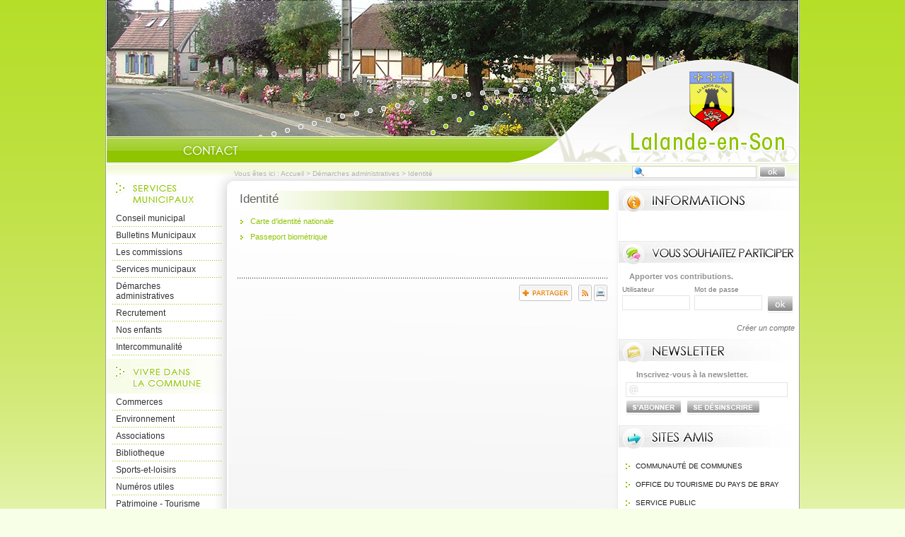

--- FILE ---
content_type: text/html; charset=UTF-8
request_url: https://www.lalande-en-son.fr/identite.php
body_size: 4737
content:
<!DOCTYPE html PUBLIC "-//W3C//DTD XHTML 1.0 Transitional//EN" "http://www.w3.org/TR/xhtml1/DTD/xhtml1-transitional.dtd">
<html xmlns="http://www.w3.org/1999/xhtml" lang="fr">
<head>
<meta http-equiv="Content-Type" content="text/html; charset=utf-8" />
<meta http-equiv="Content-Script-Type" content="text/javascript" />
<title>Lalande-en-Son : site de la commune</title>
<meta name="keywords" content="" />
<meta name="description" content="" />
<meta property="og:type" content="website" />
<meta property="og:title" content="Lalande-en-Son : site de la commune" />
<meta property="og:url" content="https://www.lalande-en-son.fr/identite.php" />
<meta property="og:description" content="" />
<meta name="twitter:card" content="summary_large_image" /><meta name="robots" content="index, follow, all" /><meta name="revisit-after" content="15 days" /><script type="text/javascript" src="js/jquery-2.1.4.min.js"></script><script type="text/javascript" src="mod_turbolead/tools/librairiejs/jquery-validate/jquery.validate.pack.js" ></script>
<link rel="alternate" type="application/rss+xml" title="RSS" href="https://www.lalande-en-son.fr/flux-rss.php" />
<link href="mod_turbolead/tools/librairiejs/jquery_cluetip/jquery.cluetip.css"  rel="stylesheet"  type="text/css"  /><script type="text/javascript" src="mod_turbolead/tools/librairiejs/jquery_cluetip/jquery.cluetip.min.js" ></script>
<script type="text/javascript" src="js/owl.carousel.min.js"></script>
<link rel="stylesheet" type="text/css" href="css/owl.carousel.min.css" />
<link rel="stylesheet" type="text/css" href="css/owl.transitions.min.css" />
<script type="text/javascript" src="mod_turbolead/tools/librairiejs/jqTurbolead/jqTurbolead.php"></script>
<link rel="stylesheet"  type="text/css" href="css/thickbox.min.css" />
<script type="text/javascript" src="js/thickbox.min.js" ></script>
<script src='https://www.google.com/recaptcha/api.js?render=6LfIFJAUAAAAAKWjOJH5uQWmIF385Pg4GVAFMpVr'></script>
<link rel="shortcut icon" href="favicon.ico" />
<script src="https://www.lalande-en-son.fr/mod_turbolead/tools/librairiejs/pluginflash.js" type="text/javascript"></script>
<script src="https://www.lalande-en-son.fr/js/iscroll.js" type="text/javascript"></script>
<script src="https://www.lalande-en-son.fr/js/script.js" type="text/javascript"></script>
<link href="https://www.lalande-en-son.fr/css/style-general.css" rel="stylesheet" type="text/css" media="all" />
<link href="https://www.lalande-en-son.fr/css/style-page.css" rel="stylesheet" type="text/css" media="all" />
<link href="https://www.lalande-en-son.fr/css/style-tpl.css" rel="stylesheet" type="text/css" media="all" />
<link href="https://www.lalande-en-son.fr/css/style-print.css" rel="stylesheet" type="text/css" media="print" />
<script src="https://www.lalande-en-son.fr/js/diaporama.js" type="text/javascript"></script>
<link href="https://www.lalande-en-son.fr/css/style-bandeau-defilant.css" rel="stylesheet" type="text/css" media="all" />
<link href="https://www.lalande-en-son.fr/css/recaptcha.css" rel="stylesheet" type="text/css" media="all" />
</head>
<body><div id="conteneur" >
	<div id="haut" >
		<div id="zone-bandeau" >
			<div class="BodyHeader-slideshow" >
				<div class="BannerSlideshow owl-carousel"  id="BannerSlideshow" >
							
			<div style="background-image:url(https://www.lalande-en-son.fr/mod_turbolead/getvue.php/881_view.jpg)"></div>
			<div style="background-image:url(https://www.lalande-en-son.fr/mod_turbolead/getvue.php/882_view.jpg)"></div>
			<div style="background-image:url(https://www.lalande-en-son.fr/mod_turbolead/getvue.php/883_view.jpg)"></div>
			<div style="background-image:url(https://www.lalande-en-son.fr/mod_turbolead/getvue.php/884_view.jpg)"></div>
			<div style="background-image:url(https://www.lalande-en-son.fr/mod_turbolead/getvue.php/885_view.jpg)"></div>
	</div>
			</div>
		</div>
		<div id="zone-menu-haut" >
			<ul id="menu-haut"><li class="btn-accueil"><a href="https://www.lalande-en-son.fr/" accesskey="1">Accueil</a></li><li class="btn-contact"><a href="https://www.lalande-en-son.fr/contact.php">Contact</a></li></ul></div>
	</div>
	<div id="centre" >
		<div id="zone-navigation" >
			<div class="fil-ariane" >
				
<p>Vous êtes ici : <a href="https://www.lalande-en-son.fr" >Accueil</a>&nbsp;&gt;&nbsp;<a href="demarches-administratives.php" >Démarches administratives</a>&nbsp;&gt;&nbsp;<span class="web_last">Identité</span></p></div>
			<div id="zone-recherche" >
				<form method="get" action="web-recherche.php" name="searchform_web" id="searchform_web">
<fieldset>
	<legend>Formulaire de recherche</legend>
	<label>Recherche</label>
	<input id="web_keyword" class="input" type="text" value="" name="web_keyword"/>
	<input type="image" src="images/btn-ok.png" name="send" class="submit" />
</fieldset>
</form></div>
		</div>
		<div id="gauche" >
			<h2 id="h2servicesmuni" >
				Services municipaux</h2>
			<ul id="menu-servicesmunicipaux"><li><a href="https://www.lalande-en-son.fr/conseil-municipal.php">Conseil municipal</a></li><li class="child"><a href="https://www.lalande-en-son.fr/bulletins-municipaux.php">Bulletins Municipaux</a><ul><li><a href="https://www.lalande-en-son.fr/compte-rendus.php">Comptes-rendus</a></li><li><a href="https://www.lalande-en-son.fr/arretes-municipaux.php">Arrétés municipaux</a></li><li><a href="https://www.lalande-en-son.fr/livret-d-accueil-des-nouveaux-arrivants.php">Livret d'accueil des nouveaux arrivants</a></li></ul></li><li><a href="https://www.lalande-en-son.fr/les-commissions.php">Les commissions</a></li><li class="child"><a href="https://www.lalande-en-son.fr/services-municipaux.php">Services municipaux</a><ul><li><a href="https://www.lalande-en-son.fr/c-c-aide-sociale.php">C.C.A.S</a></li><li><a href="https://www.lalande-en-son.fr/secretariat.php">Secrétariat </a></li><li><a href="https://www.lalande-en-son.fr/permanences.php">Permanences</a></li><li><a href="https://www.lalande-en-son.fr/urbanisme.php">Urbanisme</a></li><li><a href="https://www.lalande-en-son.fr/salle-des-fetes.php">Salle des Fêtes</a></li><li><a href="https://www.lalande-en-son.fr/salle-des-associations.php">Salle des associations</a></li><li><a href="https://www.lalande-en-son.fr/danse-de-salon.php">Danse-de-salon</a></li></ul></li><li class="web_menu_page_selected child"><a href="https://www.lalande-en-son.fr/demarches-administratives.php">Démarches administratives</a><ul><li class="child"><a href="https://www.lalande-en-son.fr/etat-civil.php">Etat civil</a><ul><li><a href="https://www.lalande-en-son.fr/deces.php">Décès</a></li><li><a href="https://www.lalande-en-son.fr/mariage.php">Mariage</a></li><li><a href="https://www.lalande-en-son.fr/naissance.php">Naissance</a></li></ul></li><li class="web_menu_page_selected child"><a href="https://www.lalande-en-son.fr/identite.php">Identité</a><ul><li><a href="https://www.lalande-en-son.fr/carte-national-d-identite.php">Carte nationale d'identité</a></li><li><a href="https://www.lalande-en-son.fr/passeport-biometrique.php">Passeport biométrique </a></li></ul></li><li class="child"><a href="https://www.lalande-en-son.fr/demarches-diverses.php">Démarches diverses</a><ul><li><a href="https://www.lalande-en-son.fr/carte-electorale.php">Carte électorale</a></li><li><a href="https://www.lalande-en-son.fr/autorisations-d-urbanisme.php">Autorisations d'urbanisme</a></li><li><a href="https://www.lalande-en-son.fr/cimetiere.php">Cimetière</a></li></ul></li></ul></li><li><a href="https://www.lalande-en-son.fr/recrutement.php">Recrutement</a></li><li class="child"><a href="https://www.lalande-en-son.fr/nos-enfants.php">Nos enfants</a><ul><li><a href="https://www.lalande-en-son.fr/ecoles.php">Ecoles</a></li><li><a href="https://www.lalande-en-son.fr/s-i-r-scolaire.php">S-I-R Scolaire</a></li><li><a href="https://www.lalande-en-son.fr/comptes-rendus-du-sirs.php">Comptes-rendus du SIRS</a></li><li><a href="https://www.lalande-en-son.fr/ramassage-scolaire.php">Ramassage-scolaire</a></li><li><a href="https://www.lalande-en-son.fr/assistantes-maternelles.php">Assistantes maternelles</a></li></ul></li><li><a href="https://www.lalande-en-son.fr/intercommunalite.php">Intercommunalité</a></li></ul>			<h2 id="h2viepratique" >
				Vivre dans la commune</h2>
			<ul id="menu-vivrecommune"><li><a href="https://www.lalande-en-son.fr/commerces.php">Commerces</a></li><li class="child"><a href="https://www.lalande-en-son.fr/environnement.php">Environnement</a><ul><li><a href="https://www.lalande-en-son.fr/pourquoi-trier.php">Pourquoi trier ?</a></li><li><a href="https://www.lalande-en-son.fr/ordures-menageres.php">Ordures ménagéres</a></li><li><a href="https://www.lalande-en-son.fr/les-poubelles-et-le-tri.php">Les poubelles et le tri</a></li><li><a href="https://www.lalande-en-son.fr/dechetteries.php">Déchetteries</a></li><li><a href="https://www.lalande-en-son.fr/eau.php">Eau</a></li></ul></li><li><a href="https://www.lalande-en-son.fr/associations.php">Associations</a></li><li><a href="https://www.lalande-en-son.fr/bibliotheque.php">Bibliotheque</a></li><li class="child"><a href="https://www.lalande-en-son.fr/sports-et-loisirs.php">Sports-et-loisirs</a><ul><li><a href="https://www.lalande-en-son.fr/equipements-sportifs.php">Equipements-sportifs</a></li><li><a href="https://www.lalande-en-son.fr/usep.php">USEP</a></li></ul></li><li><a href="https://www.lalande-en-son.fr/numeros-utiles.php">Numéros utiles</a></li><li class="child"><a href="https://www.lalande-en-son.fr/patrimoine-tourisme.php">Patrimoine - Tourisme</a><ul><li><a href="https://www.lalande-en-son.fr/patrimoine-tourisme.php">Historique</a></li><li><a href="https://www.lalande-en-son.fr/office-du-tourisme.php">Office du tourisme</a></li><li><a href="https://www.lalande-en-son.fr/eglises.php">Eglises</a></li><li><a href="https://www.lalande-en-son.fr/idees-de-sorties.php">Idees-de-sorties</a></li><li><a href="https://www.lalande-en-son.fr/randonnees.php">Randonnées</a></li></ul></li><li><a href="https://www.lalande-en-son.fr/plan-d-acces.php">Plan d'accès</a></li><li><a href="https://www.lalande-en-son.fr/plan-cadastrale.php">Plan cadastral</a></li><li><a href="https://www.lalande-en-son.fr/archives.php">Archives</a></li><li><a href="https://www.lalande-en-son.fr/revues-de-presse.php">Revues de presse</a></li></ul>			<h2 id="h2marchespublics" >
				Marchés publics</h2>
			<ul id="menu-marchespublics"><li><a href="http://www.boamp.fr/" target="_blank">Procédures en cours</a></li></ul></div>
		<div id="contenu" >
			<h1>
	Identité</h1>
<ul>
	<li>
		<a href=" carte-national-d-identite.php" >Carte d'identité nationale</a></li>
	<li>
		<a href="passeport-biometrique.php" >Passeport biométrique</a></li>
</ul>
<br />

			<div id="zone-lien-raccourci" >
				<div class="zone-jaime"><iframe src="https://www.facebook.com/plugins/like.php?href=https://www.lalande-en-son.fr/identite.php&amp;layout=standard&amp;show_faces=false&amp;width=400&amp;action=like&amp;colorscheme=light" scrolling="no" frameborder="0" allowTransparency="true" style="border:none; overflow:hidden; width:400px; height:25px"></iframe></div>





<div class="zone-partager">
	<a class="addthis_button" href="https://www.addthis.com/bookmark.php">
        <img src="images/btn-partager.png" alt="Partager" /></a>
	<script type="text/javascript" src="https://s7.addthis.com/js/250/addthis_widget.js#username=xa-4cf606891d9f00ef"></script>	
</div>				<ul>
					<li>
						<a href="flux-rss.php" ><img alt="Flux RSS"  src="https://www.lalande-en-son.fr/images/ico-rss.png"  /></a></li>
					<li>
						<a href="javascript:window.print();"  title="Imprimer la page" ><img alt="Imprimer"  src="https://www.lalande-en-son.fr/images/ico-print.png"  /></a></li>
				</ul>
			</div>
		</div>
		<div id="droite" >
			<div id="zone-avis" >
				<h2>
					Informations</h2>
				<div class="phrase" >
					<ul id="phrasescroll" >
						<li>
							</li>
					</ul>
				</div>
			</div>
			<div id="zone-participer" >
				<h2>
					Vous souhaitez participer</h2>
				<div id="zone-login">
	
	<p class="big">Apporter vos contributions.</p>
	<form action=""  method="post"  name="form_client" >
	<fieldset>
	<legend>Identification adhérents</legend>
	
	<div class="inplogin">
	<label for="nom">Utilisateur</label>
	<input id="nom" name="nom" class="inp_text" type="text"/>
	</div>
	<div class="inplogin">
	<label for="motdepasse">Mot de passe</label>
	<input id="motdepasse" name="motdepasse" class="inp_text" type="password"/>
	</div>
	<input class="inp_submit" type="submit" name="extranet_valide" value="connexion"/>
	</fieldset>
	</form>
	<p class="new"><a href="inscription-participation.php">Créer un compte</a></p>
</div></div>
			<div id="zone-newsletter" >
				<h2>
					Newsletter</h2>
				<p>Inscrivez-vous à la newsletter.</p>
<form action="" method="post" id="form_inscription" name="form_inscription">	
<fieldset>
	<legend>Formulaire d'inscription à la newsletter</legend>
	<label>e-mail</label><input type="text" class="input" name="email_newsletter" id="email_newsletter" /><br />
	<input type="hidden" id="newsNameTestValue" name="newsNameTestValue">
	<input type="hidden" id="g-news-recaptcha-response" name="g-news-recaptcha-response">
	<input type="submit" class="inscription" value="Inscription" name="btn_valid_inscription" />
	<input type="submit" class="desinscription" value="Desinscription" name="btn_valid_desinscription" />
</fieldset>
</form>
<script>
        grecaptcha.ready(function() {
            grecaptcha.execute('6LfIFJAUAAAAAKWjOJH5uQWmIF385Pg4GVAFMpVr', {action: 'homepage'}).then(function(token) {
                document.getElementById('g-news-recaptcha-response').value = token;
            });
        });
</script>
</div>
			<div id="zone-liensexternes" >
				<h2>
					Sites amis</h2>
				<ul id="menu-sitesamis"><li><a href="http://www.cc-paysdebray.com/">Communauté de communes</a></li><li><a href="http://www.ot-paysdebray.fr/">Office du Tourisme du Pays de Bray</a></li><li><a href="http://www.service-public.fr/">Service public</a></li><li><a href="http://www.oise.fr/le-conseil-general/service-public-departemental/maisons-du-conseil-general/coudray-saint-germer/">Maison du Conseil Général </a></li><li><a href="http://www.oise.fr/">Conseil Général de l'Oise</a></li></ul>				<p>
					<a href="autres-sites-amis.php" >voir les autres sites</a></p>
			</div>
			<div id="zone-images" >
				<h2>
					Diaporama photos</h2>
				<div class="content">	
	<ul id="diapo-img">
		
	 		
				<li><a href="galerie-g10-diaporama.html"><img class="" alt="Randonnée" src="https://www.lalande-en-son.fr/mod_turbolead/getvue.php/755_view.jpg?w=200&amp;h=150&amp;q=100" /></a></li>
			<li><a href="galerie-g10-diaporama.html"><img class="" alt="Randonnée" src="https://www.lalande-en-son.fr/mod_turbolead/getvue.php/759_view.jpg?w=200&amp;h=150&amp;q=100" /></a></li>
			<li><a href="galerie-g10-diaporama.html"><img class="" alt="Spectacle de cabaret" src="https://www.lalande-en-son.fr/mod_turbolead/getvue.php/766_view.jpg?w=200&amp;h=150&amp;q=100" /></a></li>
			<li><a href="galerie-g10-diaporama.html"><img class="" alt="Après-midi au Club..." src="https://www.lalande-en-son.fr/mod_turbolead/getvue.php/772_view.jpg?w=200&amp;h=150&amp;q=100" /></a></li>
			<li><a href="galerie-g10-diaporama.html"><img class="" alt="Ateliers créatifs" src="https://www.lalande-en-son.fr/mod_turbolead/getvue.php/773_view.jpg?w=200&amp;h=150&amp;q=100" /></a></li>
			<li><a href="galerie-g10-diaporama.html"><img class="" alt="Ateliers créatifs" src="https://www.lalande-en-son.fr/mod_turbolead/getvue.php/775_view.jpg?w=200&amp;h=150&amp;q=100" /></a></li>
			<li><a href="galerie-g10-diaporama.html"><img class="" alt="Randonnée" src="https://www.lalande-en-son.fr/mod_turbolead/getvue.php/788_view.jpg?w=200&amp;h=150&amp;q=100" /></a></li>
			<li><a href="galerie-g10-diaporama.html"><img class="" alt="Cérémonie du 11 novembre" src="https://www.lalande-en-son.fr/mod_turbolead/getvue.php/1207_view.jpg?w=200&amp;h=150&amp;q=100" /></a></li>
			<li><a href="galerie-g10-diaporama.html"><img class="" alt="Cérémonie du 11 novembre" src="https://www.lalande-en-son.fr/mod_turbolead/getvue.php/1206_view.jpg?w=200&amp;h=150&amp;q=100" /></a></li>
			<li><a href="galerie-g10-diaporama.html"><img class="" alt="Décoration de Noël à..." src="https://www.lalande-en-son.fr/mod_turbolead/getvue.php/1218_view.jpg?w=200&amp;h=150&amp;q=100" /></a></li>
		</ul>
</div>
<p><a href="galerie-g10-diaporama.html">voir les autres photos</a></p>
</div>
		</div>
		<div class="spacer" >
			&nbsp;</div>
	</div>
	<div id="bas" >
		<ul id="menu-bas"><li><a href="https://www.lalande-en-son.fr/" accesskey="1">Accueil</a></li><li><a href="https://www.lalande-en-son.fr/contact.php" accesskey="7">Contact</a></li><li><a href="https://www.lalande-en-son.fr/mentions-legales.php" accesskey="8">Mentions légales</a></li><li><a href="https://www.lalande-en-son.fr/aide-navigation.php" accesskey="6">Aide à la navigation</a></li><li><a href="https://www.lalande-en-son.fr/plan-site.php" accesskey="3">Plan du site</a></li><li class="last"><a href="http://www.macommune.com" target="_blank">Site Internet pour communes</a></li></ul></div>
</div>
<br />

<!-- Piwik -->
	<script type='text/javascript'>
	  var _paq = _paq || [];
   _paq.push([function() {
     var self = this;
     function getOriginalVisitorCookieTimeout() {
       var now = new Date(),
           nowTs = Math.round(now.getTime() / 1000),
           visitorInfo = self.getVisitorInfo();
       var createTs = parseInt(visitorInfo[2]);
       var cookieTimeout = 33696000; // 13 mois en secondes
       var originalTimeout = createTs + cookieTimeout - nowTs;
       return originalTimeout;
     }
     this.setVisitorCookieTimeout( getOriginalVisitorCookieTimeout() );
   }]);
	  _paq.push(['trackPageView']);
	  _paq.push(['enableLinkTracking']);
	  _paq.push(['appendToTrackingUrl', 'bots=1']);
	  (function() {
	    var u=(('https:' == document.location.protocol) ? 'https' : 'http') + '://piwik.logipro.com/piwik/';
	    _paq.push(['setTrackerUrl', u+'piwik.php']);
	    _paq.push(['setSiteId', 105]);
	    var d=document, g=d.createElement('script'), s=d.getElementsByTagName('script')[0]; g.type='text/javascript';
	    g.defer=true; g.async=true; g.src=u+'piwik.js'; s.parentNode.insertBefore(g,s);
	  })();
	</script>
	<noscript><p><img src='https://piwik.logipro.com/piwik/piwik.php?idsite=105&rec=1&bots=1' style='border:0;' alt='' /></p></noscript>
<!-- End Piwik Code -->

</body></html>

--- FILE ---
content_type: text/html; charset=utf-8
request_url: https://www.google.com/recaptcha/api2/anchor?ar=1&k=6LfIFJAUAAAAAKWjOJH5uQWmIF385Pg4GVAFMpVr&co=aHR0cHM6Ly93d3cubGFsYW5kZS1lbi1zb24uZnI6NDQz&hl=en&v=PoyoqOPhxBO7pBk68S4YbpHZ&size=invisible&anchor-ms=20000&execute-ms=30000&cb=pb7gnadt8d9z
body_size: 48609
content:
<!DOCTYPE HTML><html dir="ltr" lang="en"><head><meta http-equiv="Content-Type" content="text/html; charset=UTF-8">
<meta http-equiv="X-UA-Compatible" content="IE=edge">
<title>reCAPTCHA</title>
<style type="text/css">
/* cyrillic-ext */
@font-face {
  font-family: 'Roboto';
  font-style: normal;
  font-weight: 400;
  font-stretch: 100%;
  src: url(//fonts.gstatic.com/s/roboto/v48/KFO7CnqEu92Fr1ME7kSn66aGLdTylUAMa3GUBHMdazTgWw.woff2) format('woff2');
  unicode-range: U+0460-052F, U+1C80-1C8A, U+20B4, U+2DE0-2DFF, U+A640-A69F, U+FE2E-FE2F;
}
/* cyrillic */
@font-face {
  font-family: 'Roboto';
  font-style: normal;
  font-weight: 400;
  font-stretch: 100%;
  src: url(//fonts.gstatic.com/s/roboto/v48/KFO7CnqEu92Fr1ME7kSn66aGLdTylUAMa3iUBHMdazTgWw.woff2) format('woff2');
  unicode-range: U+0301, U+0400-045F, U+0490-0491, U+04B0-04B1, U+2116;
}
/* greek-ext */
@font-face {
  font-family: 'Roboto';
  font-style: normal;
  font-weight: 400;
  font-stretch: 100%;
  src: url(//fonts.gstatic.com/s/roboto/v48/KFO7CnqEu92Fr1ME7kSn66aGLdTylUAMa3CUBHMdazTgWw.woff2) format('woff2');
  unicode-range: U+1F00-1FFF;
}
/* greek */
@font-face {
  font-family: 'Roboto';
  font-style: normal;
  font-weight: 400;
  font-stretch: 100%;
  src: url(//fonts.gstatic.com/s/roboto/v48/KFO7CnqEu92Fr1ME7kSn66aGLdTylUAMa3-UBHMdazTgWw.woff2) format('woff2');
  unicode-range: U+0370-0377, U+037A-037F, U+0384-038A, U+038C, U+038E-03A1, U+03A3-03FF;
}
/* math */
@font-face {
  font-family: 'Roboto';
  font-style: normal;
  font-weight: 400;
  font-stretch: 100%;
  src: url(//fonts.gstatic.com/s/roboto/v48/KFO7CnqEu92Fr1ME7kSn66aGLdTylUAMawCUBHMdazTgWw.woff2) format('woff2');
  unicode-range: U+0302-0303, U+0305, U+0307-0308, U+0310, U+0312, U+0315, U+031A, U+0326-0327, U+032C, U+032F-0330, U+0332-0333, U+0338, U+033A, U+0346, U+034D, U+0391-03A1, U+03A3-03A9, U+03B1-03C9, U+03D1, U+03D5-03D6, U+03F0-03F1, U+03F4-03F5, U+2016-2017, U+2034-2038, U+203C, U+2040, U+2043, U+2047, U+2050, U+2057, U+205F, U+2070-2071, U+2074-208E, U+2090-209C, U+20D0-20DC, U+20E1, U+20E5-20EF, U+2100-2112, U+2114-2115, U+2117-2121, U+2123-214F, U+2190, U+2192, U+2194-21AE, U+21B0-21E5, U+21F1-21F2, U+21F4-2211, U+2213-2214, U+2216-22FF, U+2308-230B, U+2310, U+2319, U+231C-2321, U+2336-237A, U+237C, U+2395, U+239B-23B7, U+23D0, U+23DC-23E1, U+2474-2475, U+25AF, U+25B3, U+25B7, U+25BD, U+25C1, U+25CA, U+25CC, U+25FB, U+266D-266F, U+27C0-27FF, U+2900-2AFF, U+2B0E-2B11, U+2B30-2B4C, U+2BFE, U+3030, U+FF5B, U+FF5D, U+1D400-1D7FF, U+1EE00-1EEFF;
}
/* symbols */
@font-face {
  font-family: 'Roboto';
  font-style: normal;
  font-weight: 400;
  font-stretch: 100%;
  src: url(//fonts.gstatic.com/s/roboto/v48/KFO7CnqEu92Fr1ME7kSn66aGLdTylUAMaxKUBHMdazTgWw.woff2) format('woff2');
  unicode-range: U+0001-000C, U+000E-001F, U+007F-009F, U+20DD-20E0, U+20E2-20E4, U+2150-218F, U+2190, U+2192, U+2194-2199, U+21AF, U+21E6-21F0, U+21F3, U+2218-2219, U+2299, U+22C4-22C6, U+2300-243F, U+2440-244A, U+2460-24FF, U+25A0-27BF, U+2800-28FF, U+2921-2922, U+2981, U+29BF, U+29EB, U+2B00-2BFF, U+4DC0-4DFF, U+FFF9-FFFB, U+10140-1018E, U+10190-1019C, U+101A0, U+101D0-101FD, U+102E0-102FB, U+10E60-10E7E, U+1D2C0-1D2D3, U+1D2E0-1D37F, U+1F000-1F0FF, U+1F100-1F1AD, U+1F1E6-1F1FF, U+1F30D-1F30F, U+1F315, U+1F31C, U+1F31E, U+1F320-1F32C, U+1F336, U+1F378, U+1F37D, U+1F382, U+1F393-1F39F, U+1F3A7-1F3A8, U+1F3AC-1F3AF, U+1F3C2, U+1F3C4-1F3C6, U+1F3CA-1F3CE, U+1F3D4-1F3E0, U+1F3ED, U+1F3F1-1F3F3, U+1F3F5-1F3F7, U+1F408, U+1F415, U+1F41F, U+1F426, U+1F43F, U+1F441-1F442, U+1F444, U+1F446-1F449, U+1F44C-1F44E, U+1F453, U+1F46A, U+1F47D, U+1F4A3, U+1F4B0, U+1F4B3, U+1F4B9, U+1F4BB, U+1F4BF, U+1F4C8-1F4CB, U+1F4D6, U+1F4DA, U+1F4DF, U+1F4E3-1F4E6, U+1F4EA-1F4ED, U+1F4F7, U+1F4F9-1F4FB, U+1F4FD-1F4FE, U+1F503, U+1F507-1F50B, U+1F50D, U+1F512-1F513, U+1F53E-1F54A, U+1F54F-1F5FA, U+1F610, U+1F650-1F67F, U+1F687, U+1F68D, U+1F691, U+1F694, U+1F698, U+1F6AD, U+1F6B2, U+1F6B9-1F6BA, U+1F6BC, U+1F6C6-1F6CF, U+1F6D3-1F6D7, U+1F6E0-1F6EA, U+1F6F0-1F6F3, U+1F6F7-1F6FC, U+1F700-1F7FF, U+1F800-1F80B, U+1F810-1F847, U+1F850-1F859, U+1F860-1F887, U+1F890-1F8AD, U+1F8B0-1F8BB, U+1F8C0-1F8C1, U+1F900-1F90B, U+1F93B, U+1F946, U+1F984, U+1F996, U+1F9E9, U+1FA00-1FA6F, U+1FA70-1FA7C, U+1FA80-1FA89, U+1FA8F-1FAC6, U+1FACE-1FADC, U+1FADF-1FAE9, U+1FAF0-1FAF8, U+1FB00-1FBFF;
}
/* vietnamese */
@font-face {
  font-family: 'Roboto';
  font-style: normal;
  font-weight: 400;
  font-stretch: 100%;
  src: url(//fonts.gstatic.com/s/roboto/v48/KFO7CnqEu92Fr1ME7kSn66aGLdTylUAMa3OUBHMdazTgWw.woff2) format('woff2');
  unicode-range: U+0102-0103, U+0110-0111, U+0128-0129, U+0168-0169, U+01A0-01A1, U+01AF-01B0, U+0300-0301, U+0303-0304, U+0308-0309, U+0323, U+0329, U+1EA0-1EF9, U+20AB;
}
/* latin-ext */
@font-face {
  font-family: 'Roboto';
  font-style: normal;
  font-weight: 400;
  font-stretch: 100%;
  src: url(//fonts.gstatic.com/s/roboto/v48/KFO7CnqEu92Fr1ME7kSn66aGLdTylUAMa3KUBHMdazTgWw.woff2) format('woff2');
  unicode-range: U+0100-02BA, U+02BD-02C5, U+02C7-02CC, U+02CE-02D7, U+02DD-02FF, U+0304, U+0308, U+0329, U+1D00-1DBF, U+1E00-1E9F, U+1EF2-1EFF, U+2020, U+20A0-20AB, U+20AD-20C0, U+2113, U+2C60-2C7F, U+A720-A7FF;
}
/* latin */
@font-face {
  font-family: 'Roboto';
  font-style: normal;
  font-weight: 400;
  font-stretch: 100%;
  src: url(//fonts.gstatic.com/s/roboto/v48/KFO7CnqEu92Fr1ME7kSn66aGLdTylUAMa3yUBHMdazQ.woff2) format('woff2');
  unicode-range: U+0000-00FF, U+0131, U+0152-0153, U+02BB-02BC, U+02C6, U+02DA, U+02DC, U+0304, U+0308, U+0329, U+2000-206F, U+20AC, U+2122, U+2191, U+2193, U+2212, U+2215, U+FEFF, U+FFFD;
}
/* cyrillic-ext */
@font-face {
  font-family: 'Roboto';
  font-style: normal;
  font-weight: 500;
  font-stretch: 100%;
  src: url(//fonts.gstatic.com/s/roboto/v48/KFO7CnqEu92Fr1ME7kSn66aGLdTylUAMa3GUBHMdazTgWw.woff2) format('woff2');
  unicode-range: U+0460-052F, U+1C80-1C8A, U+20B4, U+2DE0-2DFF, U+A640-A69F, U+FE2E-FE2F;
}
/* cyrillic */
@font-face {
  font-family: 'Roboto';
  font-style: normal;
  font-weight: 500;
  font-stretch: 100%;
  src: url(//fonts.gstatic.com/s/roboto/v48/KFO7CnqEu92Fr1ME7kSn66aGLdTylUAMa3iUBHMdazTgWw.woff2) format('woff2');
  unicode-range: U+0301, U+0400-045F, U+0490-0491, U+04B0-04B1, U+2116;
}
/* greek-ext */
@font-face {
  font-family: 'Roboto';
  font-style: normal;
  font-weight: 500;
  font-stretch: 100%;
  src: url(//fonts.gstatic.com/s/roboto/v48/KFO7CnqEu92Fr1ME7kSn66aGLdTylUAMa3CUBHMdazTgWw.woff2) format('woff2');
  unicode-range: U+1F00-1FFF;
}
/* greek */
@font-face {
  font-family: 'Roboto';
  font-style: normal;
  font-weight: 500;
  font-stretch: 100%;
  src: url(//fonts.gstatic.com/s/roboto/v48/KFO7CnqEu92Fr1ME7kSn66aGLdTylUAMa3-UBHMdazTgWw.woff2) format('woff2');
  unicode-range: U+0370-0377, U+037A-037F, U+0384-038A, U+038C, U+038E-03A1, U+03A3-03FF;
}
/* math */
@font-face {
  font-family: 'Roboto';
  font-style: normal;
  font-weight: 500;
  font-stretch: 100%;
  src: url(//fonts.gstatic.com/s/roboto/v48/KFO7CnqEu92Fr1ME7kSn66aGLdTylUAMawCUBHMdazTgWw.woff2) format('woff2');
  unicode-range: U+0302-0303, U+0305, U+0307-0308, U+0310, U+0312, U+0315, U+031A, U+0326-0327, U+032C, U+032F-0330, U+0332-0333, U+0338, U+033A, U+0346, U+034D, U+0391-03A1, U+03A3-03A9, U+03B1-03C9, U+03D1, U+03D5-03D6, U+03F0-03F1, U+03F4-03F5, U+2016-2017, U+2034-2038, U+203C, U+2040, U+2043, U+2047, U+2050, U+2057, U+205F, U+2070-2071, U+2074-208E, U+2090-209C, U+20D0-20DC, U+20E1, U+20E5-20EF, U+2100-2112, U+2114-2115, U+2117-2121, U+2123-214F, U+2190, U+2192, U+2194-21AE, U+21B0-21E5, U+21F1-21F2, U+21F4-2211, U+2213-2214, U+2216-22FF, U+2308-230B, U+2310, U+2319, U+231C-2321, U+2336-237A, U+237C, U+2395, U+239B-23B7, U+23D0, U+23DC-23E1, U+2474-2475, U+25AF, U+25B3, U+25B7, U+25BD, U+25C1, U+25CA, U+25CC, U+25FB, U+266D-266F, U+27C0-27FF, U+2900-2AFF, U+2B0E-2B11, U+2B30-2B4C, U+2BFE, U+3030, U+FF5B, U+FF5D, U+1D400-1D7FF, U+1EE00-1EEFF;
}
/* symbols */
@font-face {
  font-family: 'Roboto';
  font-style: normal;
  font-weight: 500;
  font-stretch: 100%;
  src: url(//fonts.gstatic.com/s/roboto/v48/KFO7CnqEu92Fr1ME7kSn66aGLdTylUAMaxKUBHMdazTgWw.woff2) format('woff2');
  unicode-range: U+0001-000C, U+000E-001F, U+007F-009F, U+20DD-20E0, U+20E2-20E4, U+2150-218F, U+2190, U+2192, U+2194-2199, U+21AF, U+21E6-21F0, U+21F3, U+2218-2219, U+2299, U+22C4-22C6, U+2300-243F, U+2440-244A, U+2460-24FF, U+25A0-27BF, U+2800-28FF, U+2921-2922, U+2981, U+29BF, U+29EB, U+2B00-2BFF, U+4DC0-4DFF, U+FFF9-FFFB, U+10140-1018E, U+10190-1019C, U+101A0, U+101D0-101FD, U+102E0-102FB, U+10E60-10E7E, U+1D2C0-1D2D3, U+1D2E0-1D37F, U+1F000-1F0FF, U+1F100-1F1AD, U+1F1E6-1F1FF, U+1F30D-1F30F, U+1F315, U+1F31C, U+1F31E, U+1F320-1F32C, U+1F336, U+1F378, U+1F37D, U+1F382, U+1F393-1F39F, U+1F3A7-1F3A8, U+1F3AC-1F3AF, U+1F3C2, U+1F3C4-1F3C6, U+1F3CA-1F3CE, U+1F3D4-1F3E0, U+1F3ED, U+1F3F1-1F3F3, U+1F3F5-1F3F7, U+1F408, U+1F415, U+1F41F, U+1F426, U+1F43F, U+1F441-1F442, U+1F444, U+1F446-1F449, U+1F44C-1F44E, U+1F453, U+1F46A, U+1F47D, U+1F4A3, U+1F4B0, U+1F4B3, U+1F4B9, U+1F4BB, U+1F4BF, U+1F4C8-1F4CB, U+1F4D6, U+1F4DA, U+1F4DF, U+1F4E3-1F4E6, U+1F4EA-1F4ED, U+1F4F7, U+1F4F9-1F4FB, U+1F4FD-1F4FE, U+1F503, U+1F507-1F50B, U+1F50D, U+1F512-1F513, U+1F53E-1F54A, U+1F54F-1F5FA, U+1F610, U+1F650-1F67F, U+1F687, U+1F68D, U+1F691, U+1F694, U+1F698, U+1F6AD, U+1F6B2, U+1F6B9-1F6BA, U+1F6BC, U+1F6C6-1F6CF, U+1F6D3-1F6D7, U+1F6E0-1F6EA, U+1F6F0-1F6F3, U+1F6F7-1F6FC, U+1F700-1F7FF, U+1F800-1F80B, U+1F810-1F847, U+1F850-1F859, U+1F860-1F887, U+1F890-1F8AD, U+1F8B0-1F8BB, U+1F8C0-1F8C1, U+1F900-1F90B, U+1F93B, U+1F946, U+1F984, U+1F996, U+1F9E9, U+1FA00-1FA6F, U+1FA70-1FA7C, U+1FA80-1FA89, U+1FA8F-1FAC6, U+1FACE-1FADC, U+1FADF-1FAE9, U+1FAF0-1FAF8, U+1FB00-1FBFF;
}
/* vietnamese */
@font-face {
  font-family: 'Roboto';
  font-style: normal;
  font-weight: 500;
  font-stretch: 100%;
  src: url(//fonts.gstatic.com/s/roboto/v48/KFO7CnqEu92Fr1ME7kSn66aGLdTylUAMa3OUBHMdazTgWw.woff2) format('woff2');
  unicode-range: U+0102-0103, U+0110-0111, U+0128-0129, U+0168-0169, U+01A0-01A1, U+01AF-01B0, U+0300-0301, U+0303-0304, U+0308-0309, U+0323, U+0329, U+1EA0-1EF9, U+20AB;
}
/* latin-ext */
@font-face {
  font-family: 'Roboto';
  font-style: normal;
  font-weight: 500;
  font-stretch: 100%;
  src: url(//fonts.gstatic.com/s/roboto/v48/KFO7CnqEu92Fr1ME7kSn66aGLdTylUAMa3KUBHMdazTgWw.woff2) format('woff2');
  unicode-range: U+0100-02BA, U+02BD-02C5, U+02C7-02CC, U+02CE-02D7, U+02DD-02FF, U+0304, U+0308, U+0329, U+1D00-1DBF, U+1E00-1E9F, U+1EF2-1EFF, U+2020, U+20A0-20AB, U+20AD-20C0, U+2113, U+2C60-2C7F, U+A720-A7FF;
}
/* latin */
@font-face {
  font-family: 'Roboto';
  font-style: normal;
  font-weight: 500;
  font-stretch: 100%;
  src: url(//fonts.gstatic.com/s/roboto/v48/KFO7CnqEu92Fr1ME7kSn66aGLdTylUAMa3yUBHMdazQ.woff2) format('woff2');
  unicode-range: U+0000-00FF, U+0131, U+0152-0153, U+02BB-02BC, U+02C6, U+02DA, U+02DC, U+0304, U+0308, U+0329, U+2000-206F, U+20AC, U+2122, U+2191, U+2193, U+2212, U+2215, U+FEFF, U+FFFD;
}
/* cyrillic-ext */
@font-face {
  font-family: 'Roboto';
  font-style: normal;
  font-weight: 900;
  font-stretch: 100%;
  src: url(//fonts.gstatic.com/s/roboto/v48/KFO7CnqEu92Fr1ME7kSn66aGLdTylUAMa3GUBHMdazTgWw.woff2) format('woff2');
  unicode-range: U+0460-052F, U+1C80-1C8A, U+20B4, U+2DE0-2DFF, U+A640-A69F, U+FE2E-FE2F;
}
/* cyrillic */
@font-face {
  font-family: 'Roboto';
  font-style: normal;
  font-weight: 900;
  font-stretch: 100%;
  src: url(//fonts.gstatic.com/s/roboto/v48/KFO7CnqEu92Fr1ME7kSn66aGLdTylUAMa3iUBHMdazTgWw.woff2) format('woff2');
  unicode-range: U+0301, U+0400-045F, U+0490-0491, U+04B0-04B1, U+2116;
}
/* greek-ext */
@font-face {
  font-family: 'Roboto';
  font-style: normal;
  font-weight: 900;
  font-stretch: 100%;
  src: url(//fonts.gstatic.com/s/roboto/v48/KFO7CnqEu92Fr1ME7kSn66aGLdTylUAMa3CUBHMdazTgWw.woff2) format('woff2');
  unicode-range: U+1F00-1FFF;
}
/* greek */
@font-face {
  font-family: 'Roboto';
  font-style: normal;
  font-weight: 900;
  font-stretch: 100%;
  src: url(//fonts.gstatic.com/s/roboto/v48/KFO7CnqEu92Fr1ME7kSn66aGLdTylUAMa3-UBHMdazTgWw.woff2) format('woff2');
  unicode-range: U+0370-0377, U+037A-037F, U+0384-038A, U+038C, U+038E-03A1, U+03A3-03FF;
}
/* math */
@font-face {
  font-family: 'Roboto';
  font-style: normal;
  font-weight: 900;
  font-stretch: 100%;
  src: url(//fonts.gstatic.com/s/roboto/v48/KFO7CnqEu92Fr1ME7kSn66aGLdTylUAMawCUBHMdazTgWw.woff2) format('woff2');
  unicode-range: U+0302-0303, U+0305, U+0307-0308, U+0310, U+0312, U+0315, U+031A, U+0326-0327, U+032C, U+032F-0330, U+0332-0333, U+0338, U+033A, U+0346, U+034D, U+0391-03A1, U+03A3-03A9, U+03B1-03C9, U+03D1, U+03D5-03D6, U+03F0-03F1, U+03F4-03F5, U+2016-2017, U+2034-2038, U+203C, U+2040, U+2043, U+2047, U+2050, U+2057, U+205F, U+2070-2071, U+2074-208E, U+2090-209C, U+20D0-20DC, U+20E1, U+20E5-20EF, U+2100-2112, U+2114-2115, U+2117-2121, U+2123-214F, U+2190, U+2192, U+2194-21AE, U+21B0-21E5, U+21F1-21F2, U+21F4-2211, U+2213-2214, U+2216-22FF, U+2308-230B, U+2310, U+2319, U+231C-2321, U+2336-237A, U+237C, U+2395, U+239B-23B7, U+23D0, U+23DC-23E1, U+2474-2475, U+25AF, U+25B3, U+25B7, U+25BD, U+25C1, U+25CA, U+25CC, U+25FB, U+266D-266F, U+27C0-27FF, U+2900-2AFF, U+2B0E-2B11, U+2B30-2B4C, U+2BFE, U+3030, U+FF5B, U+FF5D, U+1D400-1D7FF, U+1EE00-1EEFF;
}
/* symbols */
@font-face {
  font-family: 'Roboto';
  font-style: normal;
  font-weight: 900;
  font-stretch: 100%;
  src: url(//fonts.gstatic.com/s/roboto/v48/KFO7CnqEu92Fr1ME7kSn66aGLdTylUAMaxKUBHMdazTgWw.woff2) format('woff2');
  unicode-range: U+0001-000C, U+000E-001F, U+007F-009F, U+20DD-20E0, U+20E2-20E4, U+2150-218F, U+2190, U+2192, U+2194-2199, U+21AF, U+21E6-21F0, U+21F3, U+2218-2219, U+2299, U+22C4-22C6, U+2300-243F, U+2440-244A, U+2460-24FF, U+25A0-27BF, U+2800-28FF, U+2921-2922, U+2981, U+29BF, U+29EB, U+2B00-2BFF, U+4DC0-4DFF, U+FFF9-FFFB, U+10140-1018E, U+10190-1019C, U+101A0, U+101D0-101FD, U+102E0-102FB, U+10E60-10E7E, U+1D2C0-1D2D3, U+1D2E0-1D37F, U+1F000-1F0FF, U+1F100-1F1AD, U+1F1E6-1F1FF, U+1F30D-1F30F, U+1F315, U+1F31C, U+1F31E, U+1F320-1F32C, U+1F336, U+1F378, U+1F37D, U+1F382, U+1F393-1F39F, U+1F3A7-1F3A8, U+1F3AC-1F3AF, U+1F3C2, U+1F3C4-1F3C6, U+1F3CA-1F3CE, U+1F3D4-1F3E0, U+1F3ED, U+1F3F1-1F3F3, U+1F3F5-1F3F7, U+1F408, U+1F415, U+1F41F, U+1F426, U+1F43F, U+1F441-1F442, U+1F444, U+1F446-1F449, U+1F44C-1F44E, U+1F453, U+1F46A, U+1F47D, U+1F4A3, U+1F4B0, U+1F4B3, U+1F4B9, U+1F4BB, U+1F4BF, U+1F4C8-1F4CB, U+1F4D6, U+1F4DA, U+1F4DF, U+1F4E3-1F4E6, U+1F4EA-1F4ED, U+1F4F7, U+1F4F9-1F4FB, U+1F4FD-1F4FE, U+1F503, U+1F507-1F50B, U+1F50D, U+1F512-1F513, U+1F53E-1F54A, U+1F54F-1F5FA, U+1F610, U+1F650-1F67F, U+1F687, U+1F68D, U+1F691, U+1F694, U+1F698, U+1F6AD, U+1F6B2, U+1F6B9-1F6BA, U+1F6BC, U+1F6C6-1F6CF, U+1F6D3-1F6D7, U+1F6E0-1F6EA, U+1F6F0-1F6F3, U+1F6F7-1F6FC, U+1F700-1F7FF, U+1F800-1F80B, U+1F810-1F847, U+1F850-1F859, U+1F860-1F887, U+1F890-1F8AD, U+1F8B0-1F8BB, U+1F8C0-1F8C1, U+1F900-1F90B, U+1F93B, U+1F946, U+1F984, U+1F996, U+1F9E9, U+1FA00-1FA6F, U+1FA70-1FA7C, U+1FA80-1FA89, U+1FA8F-1FAC6, U+1FACE-1FADC, U+1FADF-1FAE9, U+1FAF0-1FAF8, U+1FB00-1FBFF;
}
/* vietnamese */
@font-face {
  font-family: 'Roboto';
  font-style: normal;
  font-weight: 900;
  font-stretch: 100%;
  src: url(//fonts.gstatic.com/s/roboto/v48/KFO7CnqEu92Fr1ME7kSn66aGLdTylUAMa3OUBHMdazTgWw.woff2) format('woff2');
  unicode-range: U+0102-0103, U+0110-0111, U+0128-0129, U+0168-0169, U+01A0-01A1, U+01AF-01B0, U+0300-0301, U+0303-0304, U+0308-0309, U+0323, U+0329, U+1EA0-1EF9, U+20AB;
}
/* latin-ext */
@font-face {
  font-family: 'Roboto';
  font-style: normal;
  font-weight: 900;
  font-stretch: 100%;
  src: url(//fonts.gstatic.com/s/roboto/v48/KFO7CnqEu92Fr1ME7kSn66aGLdTylUAMa3KUBHMdazTgWw.woff2) format('woff2');
  unicode-range: U+0100-02BA, U+02BD-02C5, U+02C7-02CC, U+02CE-02D7, U+02DD-02FF, U+0304, U+0308, U+0329, U+1D00-1DBF, U+1E00-1E9F, U+1EF2-1EFF, U+2020, U+20A0-20AB, U+20AD-20C0, U+2113, U+2C60-2C7F, U+A720-A7FF;
}
/* latin */
@font-face {
  font-family: 'Roboto';
  font-style: normal;
  font-weight: 900;
  font-stretch: 100%;
  src: url(//fonts.gstatic.com/s/roboto/v48/KFO7CnqEu92Fr1ME7kSn66aGLdTylUAMa3yUBHMdazQ.woff2) format('woff2');
  unicode-range: U+0000-00FF, U+0131, U+0152-0153, U+02BB-02BC, U+02C6, U+02DA, U+02DC, U+0304, U+0308, U+0329, U+2000-206F, U+20AC, U+2122, U+2191, U+2193, U+2212, U+2215, U+FEFF, U+FFFD;
}

</style>
<link rel="stylesheet" type="text/css" href="https://www.gstatic.com/recaptcha/releases/PoyoqOPhxBO7pBk68S4YbpHZ/styles__ltr.css">
<script nonce="4hDuRCKegiQszlNQwx89_Q" type="text/javascript">window['__recaptcha_api'] = 'https://www.google.com/recaptcha/api2/';</script>
<script type="text/javascript" src="https://www.gstatic.com/recaptcha/releases/PoyoqOPhxBO7pBk68S4YbpHZ/recaptcha__en.js" nonce="4hDuRCKegiQszlNQwx89_Q">
      
    </script></head>
<body><div id="rc-anchor-alert" class="rc-anchor-alert"></div>
<input type="hidden" id="recaptcha-token" value="[base64]">
<script type="text/javascript" nonce="4hDuRCKegiQszlNQwx89_Q">
      recaptcha.anchor.Main.init("[\x22ainput\x22,[\x22bgdata\x22,\x22\x22,\[base64]/[base64]/[base64]/ZyhXLGgpOnEoW04sMjEsbF0sVywwKSxoKSxmYWxzZSxmYWxzZSl9Y2F0Y2goayl7RygzNTgsVyk/[base64]/[base64]/[base64]/[base64]/[base64]/[base64]/[base64]/bmV3IEJbT10oRFswXSk6dz09Mj9uZXcgQltPXShEWzBdLERbMV0pOnc9PTM/bmV3IEJbT10oRFswXSxEWzFdLERbMl0pOnc9PTQ/[base64]/[base64]/[base64]/[base64]/[base64]\\u003d\x22,\[base64]\\u003d\\u003d\x22,\x22E8K0Z8Kjw4MRbcOmw73Dt8OCw7xqRMKqw4XDpjx4TMKMwpTCil7CvMK0SXNwacOBIsKGw5VrCsKswpQzUUsWw6sjwrYlw5/ChSTDosKHOEs2wpUTw5QRwpgRw4dLJsKkdsKKVcORwrQKw4o3worDun96wr9fw6nCuBvCuCYLbT9+w4tJGsKVwrDCsMO0wo7DrsKKw7snwoxJw4xuw4EKw6bCkFTCl8KUNsK+RWd/e8KQwrJ/T8OXBhpWXMO2cQvCgCgUwq9vTsK9JF7CvzfCosKKJcO/w6/DvELDqiHDpwNnOsOUw7LCnUlqfEPCkMKMDMK7w68Xw4Fhw7HCkcKkDnQWDXl6CsKYRsOSGMO4V8OyWhl/[base64]/wpTCpX8Aw6tAW8OSwpw/wrA0WQF1wpYdFyMfAxfCmsO1w5AQw6/CjlRZBsK6acK4wpNVDiHCkyYMw4UrBcOnwrpXBE/[base64]/OcK8wpbDkEJ6RFLCkMOew4R4w4cmwpo7wpvCqDEeagRNJHhTSsOED8OYW8KawpXCr8KHUMOmw4hMwqh5w604PC/CqhwVQRvCgCHCicKTw7bCpnNXUsOZw43Ci8KcScOTw7XCqnVcw6DCi1Itw5xpD8KnFUrCjlFWTMO0IMKJCsKJw6MvwosocMO8w6/CusOqVlbDocOLwoHCs8KQw4J0wpIPVlU/[base64]/CgyJ6w67DvcOkIRvChQwOPGLDhsOJQsOjwoZ5w6rDosOpPClQIcOcBUtrUMOpW3rDpHhuw4HCtlhtwobDijDCvyU7wow6wrPDt8OSwpfCjREOdsOUecK/NSF/fj7CnRbCksKKw4bDnw1Two/DqMK+B8KRLsO+WsKYw6vCt2HDjcOCw7dvw5lhwqbCsCvCggw2G8Odw4/Cv8KUwoAaZcOpw7jCjsOZKxnDgQfDu2bDvRUBUGvDnsOEwpN/On/DjX9lMnkKwrU1w4bDtjgoZcOjwr4nX8KsWGUdw60tN8OKw6M2w6xzIjQZVMOPwrpAcn3DtcK6VMK5w6Y/HsOkwqkTSEbDpnHCtzHDmiTDk01Aw4QSbcO8wrEBw6gqQ1TCl8O4KcKcw4/DgHHDqilEw7fDklbDtnjCtMObw4PCiww8Vl/DlcOhwp9QwptYDMK0DGbCl8KrwpHDhB4kAXHDtsOGw75fA3TCl8OIwp9Mw57DqsOYV2pbbsKZw6tdwpnDocOYGsKmw5XCssKzw45uYVNDwrTCqgXCgMKzwofCp8KIFsOewofCoRlMw7LClVolwp/CvlQhwoMSwqvDoFMOwqE3wpLChsOrax/DgmTCuwPCgy86w6bDumfDrj7Dq2/ChMKfw6DCi2M9asOrwp/[base64]/w5/CsQVIwqtzZgfDijzDucOmwp3ChR3DjnrDrcKIw6DDvsKww5LDigYjUsOnTsK4Nh7DrS/[base64]/ZyZtw5DCuCDDr8KScMKtwrbCpMOxwoZyw5rCsmbCmcOmw7fCmUXCpMK3wq1uw7bDjzBdw4RcNnzCucK6wojCoCE0WcO8ZsKHPQRcC1/DgcK9w4jCgsKywpR3woPDnMOYZGUxwprCm0/CrsKrwoQuMMKgwqnDusKUdTLDqMKbFF/CjyMhw73DpzhZw55NwpcOw5Ujw47DmsOIPMKww6V8QRYwfMOQw4RAwqUAfANvNSDDp0zCoEJkw6PDpmFZFVdiw5R/w7TDrcO/MMKQw5TCosOvDcO9H8OIwrouw5PDm2F0woNdwrROVMOtw6XCnsOpQV/CucOowq1EJMK9wpLCmcKDBcO/wql6LxzDhkYAw7nCvDTDicOSFMOcdzx9w6fCiA1twrFHYsK+N0DDqcKswqA7wqPCtcOHCcOtw5tHLcKTKsKsw5w/wplMw4TCrMOhwqU6w5fCqsKJwp/DgcKrM8OUw4IAYVFgSMKGDFfDsGfCpRjDmcKjXX4lwqFbw5Mqw6/CliJlwrDCscK9wqkkAcOCwrDDrSg0wpl2e2LCjnlfw59GDAQNcgPDmgtJE29Sw6Vpw6lsw7PCjsO3wqjCpDvDohF+w7/Cq3tJUkHCnsOXaBMYw7lgW1bCvMOiwoDDn2XDj8Odwq99w6PDocK8E8KHw68xw43DtcORRcK7CcOdw6jCsh/ClsKQfMKxwo1tw68BbsKQw5wfwpoMw6DDhRfDgl/DsiBCY8Kha8KYNcOJw7kPazAtJMK3bQrDrgtIP8KLwrRLKRoBwpLDrTfDtMKNZMOAwofDq23DoMOOw7LCsTgPw5zChFnDqsO5w6h1TcKWasOhw6/CrG1XCMKaw6hhD8OVw6J/wo14eEt1wqHChMOGwoszF8O0w6fCjzZpeMOpw6cCMMKrwpl7DsOjwr/CoEHCgMOGbsO0NBvDlwAZw7jCvhHCr2IWwq9VcCNUcTRow5BpSj9+wrPDmDNoYsO6Y8KkVgoVH0fDm8KzwqdDw4LDpGEGwrjCsyt1HcK4SMKnN1PCtmvDucOuNMKtwozDicOaKsKNTMKxFRsPw6x0wrPCtCVXbsOlwq81wqDClsKcDB7ClcO5wrZZBXbCmGV1w7DDg1/DusKnOMOlVcOLbcOPKmXDkU0DDMKxQsOvwp/Dr2BLOsOnwoRIB1/Cp8ODwr7CgMOVOBYwwo/[base64]/Ctm50BDhcw5fDpXovfVfDhcOwQSLDp8Ozw5Mlwo5WI8OwfB0aa8OqOgRYw4kkw6ckwrvDhcK3wqwDKHhowo1Gb8OAwoTCrH9GdjtPw6Y/D3XCusK2w59cwowjwoPDusK8w5ciwohPwrjDs8KYw5nCnkvDucKpVCpuJnNZwo9jw6BmQcOWw5XDjUYbIxLDhcOUwrtCwrYmWsKzw7hmUHDCgCFMwoM3wrDChyHDgngaw43DuW7CrD/CosO8wrAoMSEow6t8O8KOQsKfw7HCpFjCvBvCtR/DkMOUw7nDt8KRXsOHD8O2w5xCwrg0NSFlS8OKTMOZwrg1V3phPHw4fMKnH2RidS7DlcKPwrsMwrsoLjvDhsOqdMKECsKKw4LDjcK8FDZGw5fCrxV4wrlcScKoWMKrwrnCilbCncOFU8Kswox+bQLCoMO2w4RZwpI/w6TCocKIVcOoSXZiaMO/w7nDpMKnwqYGf8OQw6TCjsKhW15aYMKrw6AVw6M4acOkwosjw48zAMKQw40bwoVZJsOtwpoZwofDnC/CqljClsOtw4JdwqLDnQTDrVd8YcKCw6hywqHCn8KuwpzCoVrDjsKDw49NRTHCu8O+w7vCjX3ChsO6w6nDpwPClMKPVsOXVUk8NXPDkBLCscK0ecKjF8KEfG1HUCpAw74Cw7fCicORK8KtI8ORw6hZcXxyw496AzrDoDtyRnfCqjPCpcK3wrvDlMKmw7lxKxXDm8Kww4/CsGFNwoBlP8KQw5rCi0TCiH4TMcOmw6Z8YUoAL8OOA8KjOSHDng/[base64]/CvcKyCzZ6fTIVdsKxwp7Cg8KNw5DCsVLDtAfDlMK6w7zCpk9XUcOvVcO8dAxKDsOzw746wo8VVWzDoMOAUSVsAcKQwoXCsj9Mw5xtL18zQU7CqT3Co8Klw4jDicOhHw3DlMKSw6fDrMKPGQ9qLm/CtcOmc3vCjwsLwp9gwrFvKUTCpcOzwpt4REhnC8KPw6ZrNsKjw4pPOzR1LyzChkcLW8OqwptYwo3CvFrCqcOnwodrYsO+Z2RZHFAEwo/DucOSHMKew5bDhx97SHfDhUMQwo4qw5/CgWBmfhV1wo3CiHQGMVINDMK5M8OPw5Ydw6DDvx/DmExaw6jDixcGw5LCiiMqMsObwpF5w4jDn8Ogw4TCt8KqG8OEw43DjVsaw5lKw7JEAMOFGsKowp8TEcKTw5k/[base64]/w5/[base64]/[base64]/w7ZMBAs4w4nCv8K7wpXDtcK8w7bDkXIZJ8KSJljDk1VMw5nCvMKcR8OhwqHCuhfDrcOTw7dgNcKUw7TDnMO7fHswL8OXwrzDoXULPmBuw4LClMKzw448eC/Ck8K8w6XDvMOtwojDmToOw707w7vDvxjCr8OEOVkWAX89wrhPd8KfwogpWHTCsMKwwqHDuw0uMcKSe8KJw4U7wr5wPsKZDlzDrHANWcOow7pBwp8/[base64]/[base64]/Dt8O3ZcO5dFfCn3PDqh3CoMKnemHDnMKvbsKAw4EYSBwReQnDmMOFQxXDl0Q+Amx1DWnChGjDk8KhIMO9DsOJd0TDoTjCohLDgHNLwoIDRsOgRsO4wq7CvmwVRHbDvMOzPQ0EwrVVw6AJwqglHzEGwooLCV3Chy/CiGNbwp/CucKNwppxw7HDt8OKSXQ3DMOGXcOWwppBVsOJw7FeFF86wrbChDUfTcOgVcKfGsO/wp4AV8Kyw4/[base64]/DuMONwqp9wrLDucOxZw41w5bDpkQbZwTCi8OEJ8OgcCdXcMKoR8OhQAEjw5tSPj3Cj0rDkFDCicKjAsOUDsKMw6dndkZ6w7BZIcOYcwM/bjHCnsOjw68oCkcOwoxpwoXDt2HDhsO9w6jDumsYBU4mWFMvw5ZnwpFqw4ILOcOyR8OUXMKMRUwkdyfCrVBAZcO2YT0swpfCiy9qwqDDpHLCsEzDv8K+wqPCscO1ZMKUS8OuOyzCsW3CusOkw6XDuMK9PCXClcOxTcKLwr/[base64]/wo3Dh8KaCVsWG0IbwovCgsKYw6zCosKHwotTw7jCksOcwoV0JcKfw6XDmMOGwq7Ckg8gw7bCmsKZMsORA8KHwofDsMKbcMOBSh4/SCzDgxICw6wEwqLCnnbDmArDqsOMw6TDnnDCssOoX1jDrTd4woYZGcO0KlTDilTCiE9pHsK7DDzCrEx3w4bCs1oxw5/CrFLDtFFow59XbAN6wqwgwpgnYwzDvSJXZ8ODwowSwqnDgcOzMcO4fMOSw4/DjMOqAXd4wrvCkMKyw4E9w6LClVHCucO3w5lowppmw7vDjMOZwq4dYiXDuxY1wotGw6vCqMOHw6ASNEsXwpNrw7rCug7CpMO5wqEBw7lPw4UNTcKMw6jCkFx/[base64]/[base64]/M8Kyw6rDkGBqfcKlw6RgwqEFw7ZJw5F0ZcKjCcO7B8OcMzAoahdeeTjDvC7DjcKAAsKYwo8PdncefMOSwrjDgGnDu34fF8K9w4vCtsO1w6PDmcKIAsOZw5XDjQfCtMOtwqnDpDQuJMOewoFQwrMVwphlwro7wo9zwrBSBFBiA8K+HcKdw65HScKNwr/CssK0w7fDusKlM8KyPxbDicKPQA9wAcO/OBjDgcKkWsO5NShcNMOvKXo7wrrDih8IScKiw5oKw6HDgcK8wpjDrcOtw43CvB3DmkDCh8KbeDMVQ3N/wo3Ct2bDrW3CkTXChsOow5AJwooFw45AQklRaxXCgFswwo1Ww4hNw5HDtirDmwvCrcKzHE4Kw77Dv8Omw4LCgwvClsKzasOKwplkwowFUBQpecK6w4LDo8OvwojCp8O2IMO/[base64]/fmBiwpg8B8KxY8Kzw797fTLDgR0jw7nCtsObdSoKLVvCtcKyMsOdwqvDlMKhJcKxw4wqKcOMWzbDr0bDo8OOVcOZw7jCmsKKwrxlTAEnw6BKVB7Ds8Kuw5NiICjDqRDCvMK5wpg/UDcJw6LDoA8uwp0ZehzDksOPwpjClSlswr57wpfCvGrDgDlewqHDnh/DhMOFw54gdsOtwqjCm3zDk0TDo8K4w6MaUUdAw6Mbwq9OfcO1IMKKwp/ClC/[base64]/[base64]/[base64]/[base64]/DlHvDr8KGZwUjPBEsfg8WesKWwovDr1NuNcOawpRpXcKBamPDssOAwqLCvMKWwrQCTCE/[base64]/w5AYUcKDUcKUERt4AknCixPDhzrDpFbDgDPDrcKqwp5SwpnCq8KyC2HDuRnCj8K2DwHCuWPCr8Kcw5kdEMKfPGkbw63CiyPDtSvDucKid8OOwrDCvx06WHTChDDCmEvCtAdTYSDCqsK1wrE3w6jCv8K+cS/DohlaZDfDk8KSwrLDthLDt8ObHgLDtMOMB2dzw6Bkw6/[base64]/Ch8KKw4I7wr3CoknCgsKED8Ojw5UkC1AfwofCtUZOPQPDjyoDYCZBw4grw6PDscOnw4s7Tw4xMGoswq7Dux3Ci3wpaMKZVQfCmsOHNSHCuRHDpsKyGRFiesKew4fDhG8Zw43CtcKIXsOxw7/[base64]/[base64]/CrxgIa8KSw401bcKmPhRJw4duaDbDqcOuRcOcwrLDtHTDqDwJw4dJJMOowqHCo2Mbe8OtwohOI8OZwpBLwrPCnsKaNBbCjsKuZUPDjAQvw4ELTsKjfsOzNsKvwqw2wo/DrhhywpgWw6UBwoUvwopbB8KlFX0LwpJywqsJBzjCncK0w4bCvylew6xWfMKnw4zDq8OzATVqw6/Dt3fCsDHCscK1WwM4wo/CgVYdw4zCiw10UWzDvsKGwp1KwqzDkMOjwoYIw5MqIsO3woXCp3LCl8KhwpfCjsOYwqh2w6gNAh/Dmxdkw5FZw5dqHw3CmTU6WsOeYi8fbA3DmsKNworCmn7ChcOVw7NSFcKkJMK6wqkWw7bCmsKPbMKMw60Jw4MFw6VqcmbDkHtFwpU9wogawpnDj8OMHsOPwp7DkDELw74ZQsOUBn/CrRdEw4s2JGNEw4bCpBlwBcKgZMO3cMKpA8KhXEHCtCTDjcOYAcKodRfCs1zDvsKzCcORw79VQ8KkdsKLw5XClMO4wpVVT8OTwrzDrw3Cu8O/wqvDtcOKIFYREB/[base64]/w5BQY3QXwqVvF8Knw4RjwqTCgnV6w5NhRcK3ZDBGwp7DrsOdU8OBwpIDLgYcMsKHNA7Dsh9mwpfDs8O3OVDCtAHCvcOzIsKoTMKrYsKswoLCj347wrgEw6bDpS3Cr8K6DMK1w4/DocOGw407wpBdw4FhKwzCpMKoGcKaFcORdn7DmX/DjMKNw5TDvX4LwpAbw7vDo8Oiwo5Ww7bCvcKOccKsR8KGL8KqE3XDh18kwqrDiV0SZDbCusK1U3lAY8OKccK0wrJkGCjCjsK1B8KGL2rClEjDlMKbw4zCnTt5woMyw4JYw6HDgXDCrMKPE00swpJKw7/Dt8KEwqbDksO/w7RDwr/CkMOZw43DjsKKwpjDpx3CqltPKy0cwpjDgcOZw5FGVHwwagTDpA0iJsKXw7cDw5rDkMKow6HDocK4w441w40NLMO3wo8Vw5FmeMOawq/[base64]/DoXQPC2/Ds8O2bsO+Ckg+XMO7MVfDk8O6JcKwwqPCk8OxKcKow7XDv0PDiAvDq13DosOIw6HDrsKSBW46I31jGTLCpsKdw7DCrsKVw7vDrcO7WMOqDi9sXmoKwq1/ScOOLADDj8KEwocww4nConU3wrTCg8K8wr/CizzDscOFw6/DpMO5wqAKwqc8NcKnwr7DpsKmIcOLb8OvwqnCnsOMPhfCiG7DrWHCnMObw7xxLhlBJ8OLwqMwMsK2wrbDgsKCTBHDpMKRecOQwqPCkcK+X8O5LhsMW3XCisORT8KDQ2FRw5/CrTcDesObSQpuwrPDpcOKbV3CqsKsw7JJOMKLcMOHw5hRw5dxTcKfwpoNKyh+Qzt0VgLChcKEHMKiEgDDv8KkK8OcXVItw4HDu8OgT8O0QiHDjcOFw4AMB8KTw7hdw6B+DAR9K8K/L0fCvCDDocOwK8OKAivClcOzwqpiwqAywp/DisOaw7nDhXQew6sOwpU+NsKPA8OCTgoveMKdw7XCuHtpfiLCusOzcRsgPsKKekI8wq0HClHDt8KUB8KDdx/Du07Ck1g4GcO2woVbZy1QZm/DhsOMQHnCs8O0w6FGCsKvwpPDgsKJTcORZ8OLwoTCo8KQwovDiQxnw7nCtMOWZsKlCcO1T8O0CTzCsk3DssKRDMKLQWUYw5tuw6/CkXbDv0UpKsKODkjCoVogwrQSABvDvg3DtgjCvFvDjsKfw7LDp8Ohw5PClwTDiy7DksKJwqcHN8Otw55qw4vCm3EWw59IL2/DtkHDhsKKwpQtJ07ClQHDg8KyTkzDg3YfDF0nwo9cCcKDw6vCp8OSesKiPQZYJSRlwoJow57ClcO6HnRBccKUw7sxw4FefGsrQVHDscKIDi8VbiDDosKyw4XDlXfClcO5ZjAcAAPDncO2MBTCncKtw5LDnyjDkHMlesKswpVzw6bDin8/wqDDigt2dMOIw79Hw49/w7dVEcKVQcK6JMOWOMKKw79Uw6EPw48GAsOLFMK+V8OUw4zCqMOzwr/CpTF/w5vDnH8sD8OOX8K1T8KsdMK2EBZPBsOWw6LDisK+wpXCucKJR0xkWcKieFl7wpDDucKfwq3CrcKEJcOtCkV4dg01WWZDWsOqc8OKwp/Dg8Kjw7s4w77CisK+w51FOsO4VMOlSMOOw74iw4nCs8OOwpzCscK/wo9HGRDCrw3DhsKCclfDpsOmw53Ckj3DsRfDh8KXwpxlCcO0TcOzw7/CpTfDozhkwoXDh8K/FcOxw7zDkMOyw7k8MMO9w47CusOiEMKyw5x+VsKAfCvDlcK7w4HCuWYEw6fDjMKce1nDnyTDvcKVw6taw5sAGsKMw4lQVsOYVTDCjMKDNBvDrWjDqCVrYcOfZG/DoUnCpR/Cl3jCv1rCnGolYcKmYMK/wo3DpMKFwoPDhAXDpmnCgHTCm8Oqw6ECbwvDp2zDnx3CjsKLRcOtw6Mlw5geQMK+L3Z9w44FS0p3w7DCt8KhGsORVzbDuDbCjMKSw7fDjiB6wofCq2/DgF8yAjrDokEZVkXDnsOpCcOjw6Qawocdw7wydj1APUrCt8KIw4vClElGwqvCsBjDvS/Dk8KJw7UzK0EAX8K9w4XDssOLaMOuw5Fowp0Xw4VDMsKmwqxHw7dLwp5LJsOtGg1bdcKCw6FswonDg8Ocw6Uuw63DrCDDggbCncOdLSJqJ8K+MsKWHngDw6EtwrZLw4wTwo4gwqzCm3XDmsOICsKowo1Yw7HCr8OuVsKXw73CjxYnUVPCmh/[base64]/Ck8KLw63CnHwZw5zDn8KUcR3CnsOkw5XDi8Olw63ClVnDp8OTesOCFcK3wrbCkcK9w57Cu8KGw7vCqsKpwrFrYFYcwq3CkmTCmyFTT8KwIcOiwp7Cs8KbwpRpw4PDgMKbwoYPERhdAXVawoFqw5PDqMOYY8KRQgbCk8KXwp/[base64]/wrYvRMO0I1jCkcKJw58qFcKESAEjw7d/wrjDvC1TQMKjUFLCoMOeLHjCj8KTTwlKw6JSw5gNIMKxw5jCm8K0f8O7Q3QOw6rDvsOPw5AONcKJwrImw5/DqABIXcOBKgnDjsO0dQXDjHHCsGHCr8Kvwr/DvcKWFxjCqMOeJQQDwpF/[base64]/[base64]/DpcK1wrNzwq4AAy3ChG7Cj3nDhnHCnlwSwogxXhs1LSZ+w6oZScKvwqnDqkbCoMO/D2rDpTPClBTCkX5adGccZS4Jw4BWDcKYWcOgw59WcF3DsMOfw6vDlkHDqMOvTwJJDjfDvsKzwqsVw6cpwo3DqWBubsKqCMOERHfCt39qwrjDj8OswrEMwqZZcsOJw7h/w6ccw4YVb8K5w5zDpsKHIsKqA1nDmGtvwrnCq0PDp8OIw4VKFcK7w63CtzcbJAPDsTxuM07Do2s2woTDiMO3wq9AThZJMMOuw5jCmsORKsOuwp1Mw7APPMO0w6QYE8K9TG8rdFNLwpfCkcKLwqHCqcO6DBwowrAJe8K/VCPCt0DCusKUwqsqBUQ0woxmw4l3FMOhOMOgw7UuTnN/[base64]/DhMKgd8OWwp3Cnm7CqMOdwoPCjMKfOEZowrrCgcK9wq9Ywr12I8KCMMO1YcOUw7EpwqLCvi3DrMKwRRTCtnDCpsKCTiDDscOlbcOxw5TCgsOOwr8pwqFHeGPDucOgZCgRwpbDigzCm3bDuXg6Oy5IwpfDmFU/LX3CiW3DvcOEbBFhw7FdOQs/VMKvDcOlMXPCj33CjMOYw7QnwpteegNyw5wcwr/CsxPCrjwvFcOnemcBwqMTU8ODKcK6w5rDsi0RwqsLw6vDmEPCjkjCtcOSbEDCiy/ClUQQw4YHaHbCksKowpMuM8Ouw73DkijCgFHCmEFMXcOOL8OgcsOHHnkGLUBjwrcAwpPDrCgNFcOJwrnDqcKiwrRITsOpGcKRwrMww7seJsK/[base64]/CicOpJ14VHwxdc3fDjWZPwo3DiHTDvMOjw7rDrB/[base64]/DmGhvwro9wq4uwrZhXw7ClhrClDXDiQXDmC/[base64]/aRrCmcOFwqRmXMOuw7Fhw6vClAJlw4ZDYFZnKMOlwrULwo/CvMKGw6VhbsOSGsOobMKPHkhBw5Inw7HClsOdw5vCok7CgmxCe3wUw4jClTk5w7lREMOBwpQtR8OOaERCPVx2ScOhwoHDl3wbJMOKwopHZMKNGcKSw57DtUMAw6nDoMK1wq1mw5kxeMOVwoPDgDfCg8KKwpjDk8ORW8ODVyfDnw3Dmh/[base64]/CQNPw50cwonCrcO2w6VmwrTCoi3CuitkVD/DkBXDn8K+w6lcwoXDtzjCshY7wpzCoMOcw6HCmRQfwqLDhnbDl8KfTMKpw7vDocKRwrjDoGYvwoRVwrHCl8OqB8KowpTCriIcGgtuasKPw75EYgsGwr53UcORw4fCuMO9OyHDs8OFBcK2f8KpQlMDwo/Cp8Otb3bClsKGAUPCgcKfO8KawowRWzjChcO4wqXDksOBBcKMw68Ew5ZUDhMLPl9RwrvCk8OPRQB+GMO6w4vDgcOHwohewqrCoHVsOcK9w7xgKBXCr8KVw53DoW3DtCXDmsKaw6V/DwFRw6kEw67Dn8KWw7NVwrTDoXkhw4LDn8OTeQRnwotBw5Evw4Jswr8fIsOAw7lEYTMbA2PDrFMeJwQWwrrDlBxLCE/[base64]/DqD5Cw4wUGhBuR2XCl8OswqjDt8KNIzUCwr/DtVRkaMKuFQtXw6lIwqfCqUHCpWbDp23CvMOXwqlXw7EVwpjDk8OVR8OPJzLCk8O6wrYaw5lGw6Fmw7ZBw5cZwrNEw4F/dndxw5wMI0MFWwrCj2oDw5rDjMKxw73CnMKZesOdMsOyw6t2woZlbk/Chz4NHl8pwrPDlzI1w7PDkcKvw4IwSiFGwqDCgcK8VVTCqMKeAMOmdizDtC08PCjDj8OXL0E6TMK4MnHDh8KpL8KBVTLDtWU2w7zCmsOjD8OAw43DjBDCk8O3QFnCqRJqwqNwwpNkwp5iccOkKXclcxAyw7YCCDTDlcK4b8OZwqLCmMKbw4JLFwfDj0bDrXd8ek/Dg8O2MsKKwos1UsKUM8K9GMK9w4YZCj8NQEDCqMKhw55pwojCocKDwqoXwodFw4FtTcK5w6oEe8KuwpMjJXDCrikVP2vCkEPCk1kkwq7Csk3DkcOPw7fCjD0bfsK2SkdHdsOeecK0wo/DkcOdw49zw7jDr8OpC1XDjFMYwrLClmAkecOnw4MFwoHCmXjDnmp5UmQJwqPDoMKdw4Fsw6UMw6/DrsKOHwDDpsK0wpABwrMIL8OTQw/CssO1wpvCssOUwojDjUkgw5jDjDYQwr8nXjPCh8OFLjJecjs8HcOsUcO7EkgiN8K9w7bDkjVSwq0HQ3rCi0t0w5jCg0DDncKuCRBXw43CuUAPwovCglwYUGXDpEnCijjClMKIwr3Dn8OQLGbDhlHDosO+Lw1Lw5vDk3l/[base64]/[base64]/CjMKNITRFwqjDicKiKyotCsObc2gOwpFPw4hwJ8O7w5/CkAktwoAhK3/[base64]/[base64]/wpRDWjbCg1dwwrIgOcOfwo7CtlZXHmHCi8KWBsO1JCwEw4DCvnvCvxRYwo9owqPCvsOVWmpEfHUOScKCWsO/[base64]/wqopwrLChFPDrA3CnMKMRhHCmFXDl8OoDEPCs8ONw43Cjxh0OMOGIyrDkMKRGsOVXMK4wowHwqV2wrfCssOmwq/CocKvwq4+wr/ChsOvw6rDgVPDmEpADgpEajh6w6RDO8OLwr5hwrrDq1cJSVTCr08Gw5k1wplrw4jCijTCm185w7DCl0sBwp/[base64]/CoMOBwo9cXyDDkxpjdWcswqXDh8KlIsOUwovCoQJdwqgFMzbDk8OkcMOLMMKkQsKsw7jClEl1w73CusKew61NwoDChUvDpsOibsKowrt+wrrCrXfCq0xTGk3CnMKFwoVscEXCkF3Dp8KfYFnDviw3PxDDun3DqMKUw7RkSXdoVMO/[base64]/DrMOocMKeHwgRFsOnelB9Emc9w5xRw5PDtDvCt2bDg8OzPxfDvzLCtsOgEMKvwrDCpMO0w6I2w7rDtgvCj2MoQz0Rw6PDqUTDi8O/w7XCjcKIc8Opw5QRJlhhwpgpQnx/ADR1OcO+HznDoMKZLCxdwpYPw7/CnsKRScOjMGXDlCVFwrA5IGjDqlswWcOVw7bDiWnCiwd4W8OxLw9wwpTDrjgCw50RdcK5wqDCnMO2OcKAw5nCo3XCpGV4wrh7w4zDq8O7wqtXMcKDw5PDvMKow78vKsKFf8O6J3XCuCXCiMKowqRnR8O+IMKvw40LAMKCw4/[base64]/wqHCuXImBsO3OUU1B8O8RRLCncO4ZcKgZMKtGlHDlhTDtsOjag8nFAJ/wq9lZQhOw6/CkifCpjrDlSfCrANyPsORHzIHw7t0w4vDgcKew5TDmMOuFmFew4rDs3VOw5VXGyJ6CmXCjEXDiVbCicO4wpcnw5bDvcOVw5ZQPTR/C8K8w7HCiBjDmmfCucO/J8OWwqfCs1bCg8KuD8Ktw4o6JjwVIMOew7MCOArDsMOiDcOBwpjDsHADZSPCrmQkwqJHwqzDjAbCn2YawqfDlMOiwpEywpjChEU4DMOkc3g5wpVPHsKiXgjCnsKOQjjDul0dwpBkQ8O7fsOqw5x5RsKreB3Dqnd/[base64]/Cm8KGwrHCq8OVw7nCvsOAwrjCkSTClyUYFnTCpndDwpTDk8OdLDoAMCxdw7zCmsO/woU9EsO+bcOSLFFAwofDtsOTwp/CocKiQDXCtsOyw4N7w5rCkBcrU8KZw6hzHC/DssOtMMO0PVXDmmMsYnhnV8OwcsKdwpguMcOywq7CtwJPw5vCocO9w5jDucKBw6/[base64]/w5TDrcKVDj7CncOow587wpJcYcKjccO5UU3CqkrDkSUBw5NwWFfCk8OKw5fCucO9wqPCocO7w7p2wqRqw5/CpsKswpDCgMOowpRyw5rCmkrCvGhgw6fDmcKsw7DCmsKowqrDsMKIJGDCuMKmf0UoKcKpIcK4MC7CgcKIw7tjw53Cu8OFwq/[base64]/CpMOGwrfDvsOYwp7DpkwlccK4wr5+w5bDjcKRAk1wwo3Do1EeP8K3w6fCv8OdJcOmwp4wK8OdU8KfZHJ9w4gtKsOJw7fDsCTCtcOIehoDMB4Aw73Ct01OwqDDkwZRUcKYw6llRMOhwp7DhknDucO0wofDkmpeBijDjcK8FVPDpXRAOx/DqsOgwpHDr8OxwqvDoh3CpcKaJD3Cs8KKwpg2wrDDuGxHw50BE8KHUsK9wpTDjsKRYWVPw6/DgAQ8fSdET8K3w6hrUcOiwoPChnDDgTl+VcOEHl3CkcKmwprDj8Kxw7rCuk1WYFs0Tx0kOsKow5VxelLDqsOCHcKNaSDCgzzCvyHCl8Ofw4/CuTXDm8KdwrjCosOKA8ORG8OIKlDCpUolbsK0w6DDg8K1wpPDqMOaw79/[base64]/w6F/wrvDjDhrWsOgwojDgMOhAMKGwoXDu8KEcsONwpDCmHNlWHMJbSjCosOsw6pkN8KlKhNIwrHDlGrDpjXDhFEcN8K8w5caRcK1wo8pwrHDu8OzMUDDrsKsYn7Cq2/[base64]/ClsOiwpU5dBV2w5/Cn391wqrCl8KzCMO9wqYJwq9pwqBcwrtNwp/CmGvCr13DgzvDph/Cqw12YsOaM8KpLUPDjCLCjTYYEcOJwonCtsKQwqE3RMOoFcOXwp7CmsK2bGnDhMOBwpwXwrNFw7HCvcOrbX/ClsKoEsOvw7XCmsKSw7k7wr0hHDjDksKGXXTCjA/CshcNMUBQI8KTw5vDsW8ULxHDncO7F8OqP8OnLhQIFWw5BirCnkrDlMOpw6HCn8Krw6g4w5XDnUbChRnDr0LCtsOIw7jDj8OMwpEvw4p9PT0MTHpiwofCmn/DvnHClSjCnsOQOh5sAWR5wqBcwphIccOfw54laCfCicKdw7rDscKUf8OYQcK8w4PCrcOkwpXDlznCssO7w7DDnMOtJ0Y+w43CsMKswrjDjzFhw7bDk8KAwoTCgCU9w6QcOcKvCz3CpMOmwoUhS8O+HlvDo1JCD2pMS8KWw7FTKwLDqWnDhxd3GktMFj/DvMKyw5/Cp1/CqXoJayIiwpJ5FSsWwrLCk8KQwq9Nw4Zjw5LDvsOqwqwqw68EwrrDtTnCnxLCucKuwoTDij7CimTDsMOWwoUgw5xew4QGa8OBwp/DkHISH8KAwpMHXcOCZcOybMO+KxZ6P8KzVMOcaU4vcFxhw7lHw5vDoWc/Y8KFBEEHwqR4P1rCokbCssO3wqcPwqXCs8KpwpjDvn3DpF0Cwpw0asO0w4xJw5vDt8OPCsK4w5PClhQ/w5wEHsKdw6kmRn4Yw5zDosODJMOvw54WbnLChcOCSsK6w43CrsODw5ZlLsOvwoPCvsKEV8K9Qw7DisOwwq7CuBLDgxHCvsKCwpXCpMOVe8OQwpHCocOzUGPCuk3DuyzDicOYwqpswqbDsRMMw5N5wrR/[base64]/woDCgzA1VsO9wrVJwoBJw5FUwplYGlfDvmvDk8KfC8Kbw4oqS8O3wrbCqMOowq50woEMUWAXwpjDucOdXABDQi/[base64]/CgCNjEMKyJgjCrx53w4dVw49hwqvDr2UKw5xZwpbDg8KBw6VjwoLDt8KVEjdsBcKvb8OJPsKlwpzCk3bCmzDCkw8Lwq3CimLDt0sfbsKTw7rCocKDw4PChMOJw6/CqMOEZsKrw7DDlF7DjgzDrMOwZsK0LsKpJgw2w6DDpHDCs8OkNMO6N8KUJioqSsOxRMOvJj/DkhkHbcK2w6zDkcOpw7LCvmEgw6Q0w6YDwodHwpvCoTzDmT8tw7DDgw/[base64]/DvcKgQcOOYMKFwrrCjlvDmjohw5LDkRHDosOiwr0QCsOBwrV/w7ovwq/DpsK4w5nDkcKuZMOKFQ1SH8KtHWQdVsK4w7zDjQPClcOSw6LCvcOBERjCmxAxe8K7HCfClcOPZsOJZl/[base64]/[base64]/[base64]\x22],null,[\x22conf\x22,null,\x226LfIFJAUAAAAAKWjOJH5uQWmIF385Pg4GVAFMpVr\x22,0,null,null,null,1,[21,125,63,73,95,87,41,43,42,83,102,105,109,121],[1017145,768],0,null,null,null,null,0,null,0,null,700,1,null,0,\[base64]/76lBhnEnQkZnOKMAhmv8xEZ\x22,0,0,null,null,1,null,0,0,null,null,null,0],\x22https://www.lalande-en-son.fr:443\x22,null,[3,1,1],null,null,null,1,3600,[\x22https://www.google.com/intl/en/policies/privacy/\x22,\x22https://www.google.com/intl/en/policies/terms/\x22],\x22pctiefLShBsKGMCotuwnCxk0G90/P6D1lhDjtjvfjos\\u003d\x22,1,0,null,1,1769454329079,0,0,[17,76,232,68],null,[244,136,33],\x22RC-o7w04m8FY4vKAg\x22,null,null,null,null,null,\x220dAFcWeA5QGAY0QqD76UnU9gyAlKwzK73k9ri5r9VPKhijIzmD70Y-VywVzK2kk1QWzGQ5AR3lF99srdCdVc7txE-CctVrPE-GhQ\x22,1769537128810]");
    </script></body></html>

--- FILE ---
content_type: text/css
request_url: https://www.lalande-en-son.fr/css/style-page.css
body_size: 2090
content:
#cluetip h3#cluetip-title{background-color:#fff;border:0;color:#343434;-moz-border-radius:5px;-webkit-border-radius:5px;-o-border-radius:5px;-ie-border-radius:5px;border-radius:5px;margin-top:5px}#cluetip,#cluetip #cluetip-outer{background:#7d7d7d;-moz-border-radius:8px;-webkit-border-radius:8px;-o-border-radius:8px;-ie-border-radius:8px;border-radius:8px}#cluetip #cluetip-inner{color:#fff;font:normal 10px Verdana,Helvetica,sans-serif}#cluetip #cluetip-inner a{color:#fff}#cluetip #cluetip-inner ul{list-style:none;padding:0}#cluetip #cluetip-inner li{background:url('../images/puce-calendrier.gif') 0 6px no-repeat;margin:5px 0;padding:0 0 0 6px}.actu-principal .img{background-repeat:no-repeat;background-position:center;-moz-border-radius:8px;-webkit-border-radius:8px;-o-border-radius:8px;-ie-border-radius:8px;border-radius:8px;float:left;height:110px;margin:0 10px 0 0;width:120px}.actu-principal .texte{padding:0 12px 0 0}#contenu .actu-principal h3{font-size:13px;margin:2px 0 0 0;padding:3px 0 4px 0}#contenu .actu-principal p{color:#424242;padding:5px 0}#zone-accueil{background:url('../images/fond-zone-accueil.png') no-repeat;height:auto;margin:20px auto 0 auto;min-height:30px;padding:0 0 7px 0;width:525px}#zone-actu-type{height:auto;min-height:100px;width:525px}#contenu .encart{display:none;padding:15px 0 0 0}#contenu #encart-actu-all{display:block}#contenu .encart .uneactu{background:url('../images/sep-point.gif') center bottom no-repeat;height:auto;min-height:100px;padding:0 0 5px 0}#zone-actu-type ul.menu-type{height:30px;list-style-image:none;margin:0 0 0 24px;padding:0}#zone-actu-type ul.menu-type li{float:left;margin:0}#zone-actu-type ul.menu-type a{background:url('../images/fond-actutype.png') no-repeat;color:#fafafa;display:block;float:left;height:18px;line-height:10px;margin:4px 1px 0 0;padding:9px 2px 0 2px;text-align:center;text-transform:uppercase;width:154px}#zone-actu-type ul.menu-type li a.active{background:url('../images/fond-actutype-active.png') no-repeat;height:27px;margin-top:0}#zone-actu-type ul.menu-type a:hover,#zone-actu-type ul.menu-type a:focus{background-position:0 -27px}#contenu .encart h3{font-size:13px;padding:3px 0 4px 0}#contenu .encart p{color:#424242;text-align:left}#encart-actu-all p{padding:3px 0}#contenu .encart p.all{background:url('../images/pnoir.gif') top left repeat-x;font-size:10px;margin:10px 0 0 0;text-align:right;padding:10px 5px}#contenu .encart p.all a{background:url('../images/fleche-b.png') center left no-repeat;color:#8fc400;padding:0 0 0 12px}#contenu .encart p.all a:hover,#contenu .encart p.all a:focus{color:#000}#contenu .encart .texte{padding:0 12px 0 0}#contenu .encart .texte p{text-align:justify}#contenu p.meteo{margin:-34px 0 0 0}#zone-maire-agenda{background:url('../images/fond-maire-agenda.png') bottom left no-repeat;height:250px;margin:0 0 10px 0;width:524px}#zone-maire-agenda .zone-motmaire{float:left;width:270px}#zone-maire-agenda .zone-agenda{float:right;width:218px}#contenu #zone-maire-agenda h2{background:none;font-size:15px;font-weight:normal;text-transform:uppercase}#zone-maire-agenda .zone-agenda h2{color:#8fc400;font-weight:bold;padding:14px 0 0 20px}#zone-maire-agenda .zone-motmaire img{float:left;margin:0 10px 0 2px}#zone-maire-agenda .zone-motmaire p{padding:0}#zone-maire-agenda .zone-agenda p.rss-index{margin:-48px 0 0 160px}#zone-maire-agenda .zone-agenda .zone-selectmois{margin:0 25px;padding:3px 0}#zone-maire-agenda .zone-agenda .zone-selectmois select{margin:0;vertical-align:middle;width:115px}#zone-maire-agenda .zone-agenda .zone-selectmois img{cursor:pointer;vertical-align:middle}#zone-maire-agenda .zone-agenda p.choix-mois{color:#fff;font-size:15px;font-style:italic;font-weight:bold;margin:-7px 0 0 0;padding:0;text-align:center}#zone-maire-agenda .zone-agenda table{margin:0 auto}#zone-maire-agenda .zone-agenda tr.did_jour_calendrier td{background:none;color:#343434;font-weight:bold;padding:6px 0 2px 0}#zone-maire-agenda .zone-agenda td{background:#fff;-moz-border-radius:3px;-webkit-border-radius:3px;-o-border-radius:3px;border-radius:3px;padding:4px;text-align:center}#zone-maire-agenda .zone-agenda td.aujourdui{background:#ef6000;font-weight:bold;color:#fff}#zone-maire-agenda .zone-agenda td.couleur2_lien,#zone-maire-agenda .zone-agenda td.couleur1_lien,#zone-maire-agenda .zone-agenda td.aujourdui_lien{background:#7d7d7d}#zone-maire-agenda .zone-agenda td.couleur2_lien a,#zone-maire-agenda .zone-agenda td.couleur1_lien a,#zone-maire-agenda .zone-agenda td.aujourdui_lien a{color:#fff;display:block;text-decoration:none}#contenu #zone-choixannee label{margin:0;padding:4px 0 0 0;width:140px}#contenu .unalbum{float:left;font-size:10px;font-style:italic;margin:5px;text-align:center;width:165px}#contenu .unalbum img{display:block;margin:0 auto}#form_contact{background:url('../images/fond-form-contact.png') no-repeat;float:right;height:328px;margin:5px auto 0 auto;padding:10px 0 0 8px;width:241px}#contenu #form_contact input[type="text"],#contenu #form_contact textarea{width:200px}#contenu #form_contact textarea{height:100px}#form_contact label{color:#fff;font-size:11px;margin-top:1px;width:50%}#form_contact label.little{width:48%}#form_contact label.obligatoire{font-size:10px;font-style:italic}#envoyer{background:none;border:0;padding:0}#zone-numutile h2{clear:both}#zone-numutile .unnum{background:url('../images/fond-numutile.png') no-repeat;float:left;height:70px;margin:4px 6px;width:251px}#zone-numutile .unnum p{line-height:12px;text-align:left}#zone-numutile .unnum strong{color:#ff8a00}#zone-numutile .tel{background:url('../images/ico-tel.gif') 4px 1px no-repeat;font-weight:bold;padding:0 0 0 15px}#zone-numutile .zone-autre-info{display:none}#zone-cm h2{clear:both}#zone-cm .uncm{float:left;font-style:italic;height:auto;margin:5px;min-height:120px;width:120px}#zone-cm .uncm p{line-height:12px;text-align:center}#zone-cm .uncmmaire img{float:left;margin:0 5px 0 0}#contenu .cache{display:none}#zone-commerce .uncommerce{background:url('../images/fond-commerces.png') no-repeat;height:87px;margin:4px auto;width:512px}#zone-commerce .uncommerce p{line-height:14px;text-align:left}#zone-commerce .uncommerce strong{color:#ff8a00}#zone-commerce .tel,#zone-association .tel{background:url('../images/ico-tel.gif') 4px 1px no-repeat;font-weight:bold;padding:0 0 0 15px}#zone-commerce .fax,#zone-association .fax,#zone-numutile .fax{background:url('../images/ico-fax.gif') 0 1px no-repeat;padding:0 0 0 15px}#zone-commerce .mail,#zone-association .mail{background:url('../images/ico-mail.gif') 2px 2px no-repeat;padding:0 0 0 15px}#zone-commerce .web,#zone-association .web{background:url('../images/ico-web.gif') 0 1px no-repeat;padding:0 0 0 15px}#zone-commerce .horaire{background:url('../images/ico-time.gif') 0 2px no-repeat;padding:0 0 0 13px}#zone-commerce .uncommerce p.img{float:right;margin:9px 0 0 0}#zone-assoc h2{clear:both}#zone-assoc .uneassoc{background:url('../images/fond-assoc.png') no-repeat;float:left;height:70px;margin:4px 6px;width:251px}#zone-assoc .uneassoc img{float:left;margin:0 5px 0 0}#zone-assoc .uneassoc p{line-height:12px;text-align:left}#zone-assoc .uneassoc a{color:#ff8a00}#zone-assoc .uneassoc a:hover{color:#000}#recherche-commerce{height:20px;padding:0 0 10px 0}#recherche-commerce label{display:none}#recherche-commerce select{border:1px #d3d3d3 solid;margin:0 0 0 60px;vertical-align:middle;width:200px}#recherche-commerce #keywords{border:1px #d3d3d3 solid;vertical-align:middle;width:200px}#recherche-commerce input.submit{background:none;border:0;padding:0;vertical-align:middle}#form_recherche{float:left}#form_recherche_cat{float:right}.unephotoactu{float:left;font-size:10px;font-style:italic;margin:5px;text-align:center;width:121px}#form_creation_utilisateur{background:url('../images/fond-form-inscription.png') no-repeat;height:339px;margin:5px auto 0 auto;padding:10px 0 0 8px;position:relative;width:416px}#contenu #form_creation_utilisateur input[type="text"],#contenu #form_creation_utilisateur input[type="password"]{height:14px;margin:2px 0 2px 0;padding:3px 2px 2px 2px;width:180px}#contenu #form_creation_utilisateur input.submit{border:0;background:none;margin:10px 0 0 0;padding:0}#form_creation_utilisateur label{color:#fff;font-size:11px;margin-top:4px;padding:0 5px 0 0;text-align:right;width:45%}#form_creation_utilisateur label.lcheckbox{text-align:left;width:280px}#form_creation_utilisateur label.obligatoire{font-size:10px;font-style:italic;margin:10px 0 0 0}#form_creation_utilisateur #accept_condition{margin:2px 5px 0 100px}#form_creation_utilisateur a{color:#fff;text-decoration:underline}#envoyer{background:none;border:0;padding:0}#contenu #form_creation_utilisateur label.error{background:url('../images/fond-error.png') no-repeat;color:#fff;float:none;height:18px;padding:4px 0 0 25px;position:absolute;right:-190px;text-align:left;width:208px}#contenu #form_creation_utilisateur label.checked{background:url(../images/ok.png) no-repeat;height:16px;padding:0;right:10px;width:16px}